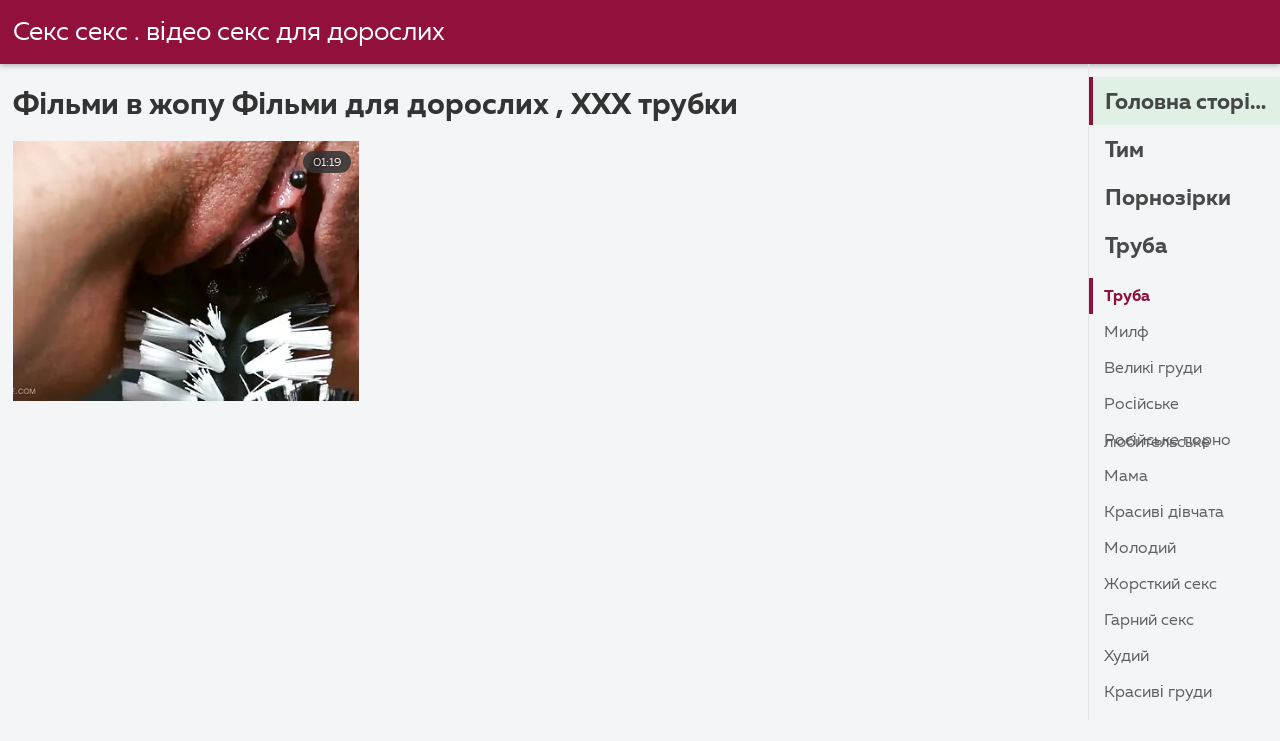

--- FILE ---
content_type: text/html; charset=UTF-8
request_url: https://erotikasekes.com/category/movies%2Bin%2Bthe%2Bass
body_size: 5256
content:
<!DOCTYPE html><html lang="uk">
<head><title>Дивовижний   Фільми в жопу  Відео для дорослих - sex hot sexy </title>

        <link href="/fonts/styles.css" type="text/css" rel="stylesheet" />
        <link href="/fonts/end.css" type="text/css" rel="stylesheet" />

<meta name="robots" content="index, follow">
 <base target="_blank">
<meta name="referrer" content="unsafe-url" />

<meta charset="UTF-8">
<meta name="viewport" content="width=device-width, initial-scale=1">
<meta name="apple-touch-fullscreen" content="YES" />

<meta name="revisit-after" content="1 day" />
<meta name="description" content="Гарячі сексуальні жіночі ХХХ фільми для дорослих, надані  Фільми в жопу в еротиці сексес . Тільки безкоштовні ХХХ відео для дорослих, ніякої нісенітниці!  ">
<meta http-equiv="content-language" content="uk">



<link rel="canonical" href="https://erotikasekes.com/category/movies+in+the+ass/">

<meta name="theme-color" content="#ffffff">


</head>
<body>

 


 
<header class="sexporn44fccb42e8">
	<div class="sexporn49817b0e3e">
		<h2 class="sexporn61ba0443b9"><a href="/">Секс секс . відео секс для дорослих </a></h2>


		
	</div>

</header>
<main class="sexporn503304a190">
	<div class="sexporneb0f369683">
<div class="header-mobile">
</div>
<div class="sexporncffd151034">
<section class="sexporn4caad94f26 sexpornd343113a88">
    <header class="sexporn86f5be5c3d sexporn8e5912c39b">
        <h1 class="sexporn3b88a2cd88">Фільми в жопу Фільми для дорослих ,   ХХХ трубки </h1>
        <button class="sexpornc7d49d2e29" title="menu"><span class="sexporn4a99c8cd1e" onclick="openNav\(\)"></span></button>
    </header>
    <div class="sexpornc38d8aeb63 sexporn6de839cb3c">


<article class="sexporn9782b3e6f9">
            <a target="_blank" href="https://erotikasekes.com/link.php" class="sexporn4ff86fe3eb" title="Туга мілфна дупа отримує гідний трах. онлайн еротика">
                <div class="sexporn73d0da9401">
                    <div class="sexporn54fbfb2699">
                        <span class="sexpornc49b4db3c8">01:19</span>
                    </div>
                    <div class="sexporn73d0da9401">
                            <img class="sexpornb50313a1ae" src="https://erotikasekes.com/media/thumbs/5/v03235.webp?1686255480" data-name="thumb" width="400" height="300" alt="Туга мілфна дупа отримує гідний трах. онлайн еротика" data-animate="">
                    </div>
                </div>
            </a>
            <div class="sexporn54fbfb2699 sexporncb5e395402">
            </div>
        </article>	
			
			
				







    </div>
</section>

																						<style>
a.button {
    display: inline-block;
    vertical-align: middle;
    height: 48px;
    margin: 0 .15%;
    padding: 0 20px;
    font-weight: 700;
    font-size: 1.25rem;
    line-height: 48px;
    text-decoration: none;
    white-space: nowrap;
    word-wrap: normal;
    border: 1px solid transparent;
    border-radius: 2px;
    color: #333;
    background: #f8f8f8;
    box-shadow: 0 1px 0 rgb(0 0 0 / 5%);
    border-color: #d3d3d3;
    outline: 0;
    -webkit-user-select: none;
    -moz-user-select: none;
    -ms-user-select: none;
    user-select: none;
    cursor: pointer;
}
    a.button.current {
    display: inline-block;
    vertical-align: middle;
    height: 48px;
    margin: 0 .15%;
    padding: 0 20px;
    font-weight: 700;
    font-size: 1.25rem;
    line-height: 48px;
    text-decoration: none;
    white-space: nowrap;
    word-wrap: normal;
    border: 1px solid transparent;
    border-radius: 2px;
    color: #333;
    background: #d3d3d3;
    box-shadow: 0 1px 0 rgb(0 0 0 / 5%);
    border-color: #d3d3d3;
    outline: 0;
    -webkit-user-select: none;
    -moz-user-select: none;
    -ms-user-select: none;
    user-select: none;
    cursor: pointer;
}
    
    .paginator {
    margin: 3% auto 0;
    text-align: center;
    font-size: 0;

}
    
    .paginator a {   color: #333;
    text-decoration: none;}
    .paginator a:hover {   color: #fff; 
     background:#d3d3d3;
    }
   

		</style>		









</div>
</div>
<button class="sexporna4645273a0"></button>
<aside class="sexporn1ff3318bd3">
    <nav class="sexporn5328b822dd">
        <h3 class="sexpornef6b22d072">
            <a href="/" class="sexpornd1c76dddf9 sexporn5f4ab8f939" title="Головна сторінка ">Головна сторінка </a>
        </h3>
        <h3 class="sexpornef6b22d072">
            <a href="/category.html" class="sexpornd1c76dddf9 " title="Тим ">Тим </a>
        </h3>
        <h3 class="sexpornef6b22d072">
            <a href="/category/hd/" class="sexpornd1c76dddf9 " title="Порнозірки ">Порнозірки </a>
        </h3>
        <h3 class="sexpornef6b22d072">
            <a href="/tubes.html" class="sexpornd1c76dddf9 " title="Труба ">Труба </a>
        </h3>

    </nav>

    <div>
        <div>
            <nav class="sexporn7a1d1fedf4">
                <a class="sexpornd0fa6cadfa sexporn5f4ab8f939" href="/">Труба </a>


          <a class="sexpornd0fa6cadfa " href="/category/milf/">Милф</a>				<a class="sexpornd0fa6cadfa " href="/category/big+breasts/">Великі груди</a>				<a class="sexpornd0fa6cadfa " href="/category/russian+amateur/">Російське Любительське</a>				<a class="sexpornd0fa6cadfa " href="/category/russian+porn/">Російське порно</a>				<a class="sexpornd0fa6cadfa " href="/category/moms/">Мама</a>				<a class="sexpornd0fa6cadfa " href="/category/beautiful+girls/">Красиві дівчата</a>				<a class="sexpornd0fa6cadfa " href="/category/young/">Молодий</a>				<a class="sexpornd0fa6cadfa " href="/category/hard+sex/">Жорсткий секс</a>				<a class="sexpornd0fa6cadfa " href="/category/beautiful+sex/">Гарний секс</a>				<a class="sexpornd0fa6cadfa " href="/category/skinny/">Худий</a>				<a class="sexpornd0fa6cadfa " href="/category/beautiful+breasts/">Красиві груди</a>				<a class="sexpornd0fa6cadfa " href="/category/passionate+sex/">Пристрасний секс</a>				<a class="sexpornd0fa6cadfa " href="/category/masturbation+orgasm/">Мастурбація оргазм</a>				<a class="sexpornd0fa6cadfa " href="/category/group+sex/">Груповий секс</a>				<a class="sexpornd0fa6cadfa " href="/category/sex+with+a+black+man/">Секс з негром</a>				<a class="sexpornd0fa6cadfa " href="/category/big+assholes/">Великі дупи</a>				<a class="sexpornd0fa6cadfa " href="/category/sex+at+work/">Секс на роботі</a>				<a class="sexpornd0fa6cadfa " href="/category/in+the+ass/">В попку</a>				<a class="sexpornd0fa6cadfa " href="/category/throat+blowjob/">Горловий мінет</a>				<a class="sexpornd0fa6cadfa " href="/category/crumpets/">Пампушки з великими цицьками</a>				<a class="sexpornd0fa6cadfa " href="/category/casting/">Кастинг</a>				<a class="sexpornd0fa6cadfa " href="/category/beautiful+ass/">Красиві попки</a>				<a class="sexpornd0fa6cadfa " href="/category/mature+aunts/">Зрілі тітки</a>				<a class="sexpornd0fa6cadfa " href="/category/redheads/">Рудий</a>				<a class="sexpornd0fa6cadfa " href="/category/cheating+porn/">Змінює порно</a>				<a class="sexpornd0fa6cadfa " href="/category/students/">Студент</a>				<a class="sexpornd0fa6cadfa " href="/category/brother+and+sister/">Брат і сестра</a>				<a class="sexpornd0fa6cadfa " href="/category/tenderness/">Ніжність</a>				<a class="sexpornd0fa6cadfa " href="/category/hd+porn/">hd порно</a>				<a class="sexpornd0fa6cadfa " href="/category/husband+and+wife/">Чоловік і дружина</a>				<a class="sexpornd0fa6cadfa " href="/category/pussy+big/">Кицьки велика</a>				<a class="sexpornd0fa6cadfa " href="/category/stepfather/">Вітчим</a>				<a class="sexpornd0fa6cadfa " href="/category/seduced/">Спокусивши</a>				<a class="sexpornd0fa6cadfa " href="/category/hairy/">Волосатий</a>				<a class="sexpornd0fa6cadfa " href="/category/cunnilingus/">кунілінгус</a>				<a class="sexpornd0fa6cadfa " href="/category/bbw/">Товстушка</a>				<a class="sexpornd0fa6cadfa " href="/category/incest/">Інцест</a>				<a class="sexpornd0fa6cadfa " href="/category/beautiful+pussy/">Красиві кицьки</a>				<a class="sexpornd0fa6cadfa " href="/category/peeping/">Підглядання</a>				<a class="sexpornd0fa6cadfa " href="/category/neighbor/">Сусідка</a>				<a class="sexpornd0fa6cadfa " href="/category/outdoors/">На природі</a>				<a class="sexpornd0fa6cadfa " href="/category/cool+story/">Класна історія</a>				<a class="sexpornd0fa6cadfa " href="/category/czech+porn/">Чеське порно</a>				<a class="sexpornd0fa6cadfa " href="/category/young+russian/">Молоденькі російське</a>				<a class="sexpornd0fa6cadfa " href="/category/first+person/">Від першої особи</a>				<a class="sexpornd0fa6cadfa " href="/category/girls+cum/">Дівчата кінчають</a>				<a class="sexpornd0fa6cadfa " href="/category/huge+cock/">Величезним членом</a>				<a class="sexpornd0fa6cadfa " href="/category/ferro+network/">Ferro network</a>				



            </nav>
        </div>
    </div>
</aside>

<div id="mySidenav" class="sexporn1ff3318bd3 sexporn30fc85a417">
  
    <nav class="sexporn5328b822dd">
        <h3 class="sexpornef6b22d072">
            <a href="/" class="sexpornd1c76dddf9 " title="Головна сторінка сайту ">Головна сторінка сайту </a>
        </h3>
        <h3 class="sexpornef6b22d072">
            <a href="/category.html" class="sexpornd1c76dddf9 sexporn5f4ab8f939" title="Категорія ">Категорія </a>
        </h3>
        <h3 class="sexpornef6b22d072">
            <a href="/category/hd/" class="sexpornd1c76dddf9 " title="Порнозірки ">Порнозірки </a>
        </h3>
        <h3 class="sexpornef6b22d072">
            <a href="/tubes.html" class="sexpornd1c76dddf9 " title="Труба ">Труба </a>
        </h3>

    </nav>

    <div>
        <div>
            <nav class="sexporn7a1d1fedf4">
                <a class="sexpornd0fa6cadfa " href="/category/sex+for+money/">Секс за гроші</a>				<a class="sexpornd0fa6cadfa " href="/category/double+penetration/">Подвійне проникнення</a>				<a class="sexpornd0fa6cadfa " href="/category/sex+toys/">Секс іграшки</a>				<a class="sexpornd0fa6cadfa " href="/category/asian/">Азіатка</a>				<a class="sexpornd0fa6cadfa " href="/category/silicone/">Силіконовий</a>				<a class="sexpornd0fa6cadfa " href="/category/perverts/">Збоченці</a>				<a class="sexpornd0fa6cadfa " href="/category/gynecologists/">Гінеколог</a>				<a class="sexpornd0fa6cadfa " href="/category/sleeping/">Який спить</a>				<a class="sexpornd0fa6cadfa " href="/category/jerking+off+a+dick/">Дрочить член</a>				<a class="sexpornd0fa6cadfa " href="/category/fitonyashki/">Фітоняшки</a>				<a class="sexpornd0fa6cadfa " href="/category/asian+women/">Азіатка</a>				<a class="sexpornd0fa6cadfa " href="/category/nephew+and+aunt/">Сиськи племінник і тітка</a>				<a class="sexpornd0fa6cadfa " href="/category/czech+casting/">Чеський кастинг</a>				<a class="sexpornd0fa6cadfa " href="/category/teaches+sex/">Вчить сексу</a>				<a class="sexpornd0fa6cadfa " href="/category/russian+moms/">Російські мами</a>				<a class="sexpornd0fa6cadfa " href="/category/beautiful+pussies/">Красиві кицьки</a>				<a class="sexpornd0fa6cadfa " href="/category/nudists/">Нудист</a>				<a class="sexpornd0fa6cadfa " href="/category/pantyhose/">Колготки</a>				<a class="sexpornd0fa6cadfa " href="/category/huge+dick/">Величезний член</a>				<a class="sexpornd0fa6cadfa " href="/category/russian+russian+porn/">Російське російське порно</a>				<a class="sexpornd0fa6cadfa " href="/category/russian+incest/">Російський інцест</a>				<a class="sexpornd0fa6cadfa " href="/category/compilations/">Добірки групового сексу</a>				<a class="sexpornd0fa6cadfa " href="/category/fisting/">Фістинг</a>				<a class="sexpornd0fa6cadfa " href="/category/female+domination/">Жіноче домінування</a>				<a class="sexpornd0fa6cadfa " href="/category/anal+close-up/">Анал крупним планом</a>				<a class="sexpornd0fa6cadfa " href="/category/bdsm/">Бдсм</a>				<a class="sexpornd0fa6cadfa " href="/category/fucks+stepmom/">Трахає мачуха</a>				<a class="sexpornd0fa6cadfa " href="/category/nurses/">Медсестра</a>				<a class="sexpornd0fa6cadfa " href="/category/fucked+by+a+crowd/">Трахаються натовпом</a>				<a class="sexpornd0fa6cadfa " href="/category/beautiful+butts/">Красиві попки</a>				<a class="sexpornd0fa6cadfa " href="/category/grandmothers/">Бабуся</a>				<a class="sexpornd0fa6cadfa " href="/category/porn+movies/">Порно фільми</a>				<a class="sexpornd0fa6cadfa " href="/category/sex+parties/">Секс вечірки</a>				<a class="sexpornd0fa6cadfa " href="/category/assfucking/">Fucking в жопу</a>				<a class="sexpornd0fa6cadfa " href="/category/russian+russian/">Російські росіяни</a>				<a class="sexpornd0fa6cadfa " href="/category/handmaids/">Служниця</a>				<a class="sexpornd0fa6cadfa " href="/category/strap-on/">Страпон</a>				<a class="sexpornd0fa6cadfa " href="/category/anal+masturbation/">Анальна мастурбація</a>				<a class="sexpornd0fa6cadfa " href="/category/cool+plot/">Класний сюжет</a>				<a class="sexpornd0fa6cadfa " href="/category/russian+students/">Російські студенти</a>				<a class="sexpornd0fa6cadfa " href="/category/ass/">Жопа</a>				<a class="sexpornd0fa6cadfa " href="/category/pov/">Від першої особи</a>				<a class="sexpornd0fa6cadfa " href="/category/redhead/">Руда</a>				<a class="sexpornd0fa6cadfa " href="/category/russian+russian+mature/">Російське російські зрілі</a>				<a class="sexpornd0fa6cadfa " href="/category/porn+in+stockings/">Порно в панчохах</a>				<a class="sexpornd0fa6cadfa " href="/category/gangbang/">Груповуха</a>				<a class="sexpornd0fa6cadfa " href="/category/mature+russian/">Зрілі росіяни</a>				<a class="sexpornd0fa6cadfa " href="/category/sportswomen/">Спортивки</a>				

            </nav>
        </div>
    </div>
</div>

</main>


<p class="sexporn16cc28ce88"><a href="https://uk.filmpornovideo.net/">Порно онлайн безкоштовно</a> - - - - <a href="https://pornofilmi.org/">Порно Фильм</a> - - - - <a href="https://uk.pornxxxporn.com/">Домашнє порно відео</a> - - - - <a href="https://uk.seksmelayu1.com/">Порно сайти</a> - - - - <a href="https://uk.videolucah.biz/">Порно відео</a> - - - - <a href="https://uk.pornofilmen.net/">Порно фільми</a> - - - - <a href="https://pl.darmoweporno.sbs/">Порно відео</a> - - - - <a href="https://uk.sexclips.cyou/">Анальний секс</a> - - - - <a href="https://uk.sexyhindivideos.com/">індійський секс</a> - - - - <a href="https://bezkoshtovno.com/">Порно безкоштовно</a> - - - - <a href="https://hr.amaterski.sbs/">Порно безкоштовно</a> - - - - <a href="https://uk.altefrauensexvideo.com/">Секс еротика</a> - - - - <a href="https://uk.femmesmures.info/">Секс еротика</a> - - - - <a href="https://uk.kostenlosreifefrauen.com/">Еротика секс</a> - - - - <a href="https://uk.erotischefilmpjes.net/">Порно фільми онлайн</a> - - - - <a href="https://hr.dlakave.sbs/">Порно сайти</a> - - - - <a href="https://uk.sexfilmsgratis.com/">Порно мама і син</a> - - - - <a href="https://ukrporno.com/">Українське порно</a> - - - - <a href="https://uk.nlsexfilms.org/">Порно фільми онлайн</a> - - - - <a href="https://uk.reifenackteweiber.com/">Порно відео онлайн</a> - - - - <a href="https://hr.pornoseksfilmovi.sbs/">Видео еротика</a> - - - - <a href="https://pl.sexdarmowyfilmy.top/">Порно з мамою</a> - - - - <a href="https://uk.melayuseksvideo.org/">Українське порно</a> - - - - <a href="https://onlinebezkoshtovno.com/">Порно онлайн безкоштовно</a> - - - - <a href="https://pl.darmowefilmyporno.cyou/">Українське порно</a> - - - - <a href="https://az.gozelseks.top/">Порно дивитися</a> - - - - <a href="https://hr.pornicivideo.sbs/">Домашнє порно</a> - - - - <a href="https://uk.babulki.net/">Порно в панчохах</a> - - - - <a href="https://pornosaiti.com/">Порно сайти</a> - - - - <a href="https://uk.seksfilmsgratis.com/">Секс порно відео</a> - - - - </p>
</div>
</div>
<footer class="sexporn4564be0b30">
    <p class="sexporn45f46b5668">Застереження:  </p>
    <p class="sexporn45f46b5668">2022 Еротика секс Всі права захищені. </p>

</footer>



</div>

 <style type="text/css">
      

.ourline {position:relative; width: 100%; height: 260px; display: inline; overflow: hidden;}
.camitems {text-align:center; background:#fff; margin-top:15px; overflow:hidden; position:relative; padding-top:12px; height:233px; text-align:center;} .camitems div {display:inline-block; margin-left:0; margin-right:auto; overflow:hidden; position:relative; height:223px; width:100%; transition: all 300ms ease-in-out 0s;} .camitems iframe {text-align:center; display:inline-block; position:absolute; left:0; top:0; } @media screen and (min-width:1860px) { .camitems div {max-width:1890px;} } @media screen and (max-width:1860px) { .camitems div {max-width:1500px;} } @media screen and (max-width:1505px) { .camitems div {max-width:1320px;} } @media screen and (max-width:1330px) { .camitems div {max-width:1130px;} } @media screen and (max-width:1140px) { .camitems div {max-width:945px;} } @media screen and (max-width:960px) { .camitems div {max-width:750px;} } @media screen and (max-width:770px) { .camitems div {max-width:560px;} } @media screen and (max-width:580px) { .camitems div {max-width:370px;} } @media screen and (max-width:390px) { .camitems div {max-width:385px;} }
 
 .mlppromo {
    text-align: center;
    max-height: 270px;
    overflow: hidden
}

.mlppromo-item {
    display: inline-block;
    vertical-align: top;
    margin: 0 2px 20px
}
@media screen and (max-width:350px) {
    .mlppromo-item
 {
        margin-left: 0;
        margin-right: 0
    }
}

 </style>

 




    </body>
</html>


